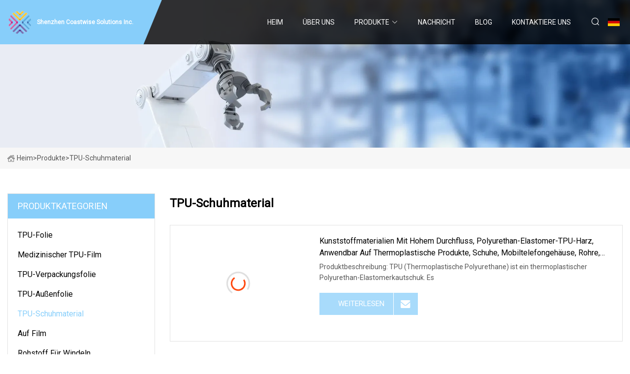

--- FILE ---
content_type: text/html; charset=utf-8
request_url: https://de.hnlvyouji.com/tpu-shoe-material2.html
body_size: 5290
content:
<!doctype html>
<html lang="de">
<head>
<meta charset="utf-8" />
<title>TPU-Schuhmaterial - Shenzhen Coastwise Solutions Inc.</title>
<meta name="description" content="TPU-Schuhmaterial" />
<meta name="keywords" content="TPU-Schuhmaterial" />
<meta name="viewport" content="width=device-width, initial-scale=1.0" />
<meta name="application-name" content="Shenzhen Coastwise Solutions Inc." />
<meta name="twitter:card" content="summary" />
<meta name="twitter:title" content="TPU-Schuhmaterial - Shenzhen Coastwise Solutions Inc." />
<meta name="twitter:description" content="TPU-Schuhmaterial" />
<meta name="twitter:image" content="https://de.hnlvyouji.com/uploadimg/4589373671.png" />
<meta http-equiv="X-UA-Compatible" content="IE=edge" />
<meta property="og:site_name" content="Shenzhen Coastwise Solutions Inc." />
<meta property="og:type" content="product" />
<meta property="og:title" content="TPU-Schuhmaterial - Shenzhen Coastwise Solutions Inc." />
<meta property="og:description" content="TPU-Schuhmaterial" />
<meta property="og:url" content="https://de.hnlvyouji.com/tpu-shoe-material2.html" />
<meta property="og:image" content="https://de.hnlvyouji.com/uploadimg/4589373671.png" />
<link href="https://de.hnlvyouji.com/tpu-shoe-material2.html" rel="canonical" />
<link href="https://de.hnlvyouji.com/uploadimg/icons4589373671.png" rel="shortcut icon" type="image/x-icon" />
<link href="https://fonts.googleapis.com" rel="preconnect" />
<link href="https://fonts.gstatic.com" rel="preconnect" crossorigin />
<link href="https://fonts.googleapis.com/css2?family=Roboto:wght@400&display=swap" rel="stylesheet" />
<link href="https://de.hnlvyouji.com/themes/storefront/toast.css" rel="stylesheet" />
<link href="https://de.hnlvyouji.com/themes/storefront/skyblue/style.css" rel="stylesheet" />
<link href="https://de.hnlvyouji.com/themes/storefront/skyblue/page.css" rel="stylesheet" />
<script type="application/ld+json">
[{
"@context": "https://schema.org/",
"@type": "BreadcrumbList",
"itemListElement": [{
"@type": "ListItem",
"name": "Heim",
"position": 1,
"item": "https://de.hnlvyouji.com"},{
"@type": "ListItem",
"name": "Produkte",
"position": 2,
"item": "https://de.hnlvyouji.com/products.html"},{
"@type": "ListItem",
"name": "TPU-Schuhmaterial",
"position": 3,
"item": "https://de.hnlvyouji.com/tpu-shoe-material2.html"
}]}]
</script>
<script type="text/javascript" src="//info.53hu.net/traffic.js?id=08a984h6ak"></script>
</head>
<body class="index">
<!-- header start -->
<header>
  <div class="container">
    <div class="head-logo"><a href="https://de.hnlvyouji.com/" title="Shenzhen Coastwise Solutions Inc."><img src="/uploadimg/4589373671.png" width="50" height="50" alt="Shenzhen Coastwise Solutions Inc."><span>Shenzhen Coastwise Solutions Inc.</span></a></div>
    <div class="menu-btn"><em></em><em></em><em></em></div>
    <div class="head-content">
      <nav class="nav">
        <ul>
          <li><a href="https://de.hnlvyouji.com/">Heim</a></li>
          <li><a href="/about-us.html">&#xDC;ber uns</a></li>
          <li><a href="/products.html">Produkte</a><em class="iconfont icon-xiangxia"></em>
            <ul class="submenu">
              <li><a href="/tpu-film.html">TPU-Folie</a></li>
              <li><a href="/tpu-medical-film.html">Medizinischer TPU-Film</a></li>
              <li><a href="/tpu-packing-film.html">TPU-Verpackungsfolie</a></li>
              <li><a href="/tpu-outdoors-film.html">TPU-Au&#xDF;enfolie</a></li>
              <li><a href="/tpu-shoe-material.html">TPU-Schuhmaterial</a></li>
              <li><a href="/pe-film.html">Auf Film</a></li>
              <li><a href="/raw-materialfor-diaper.html">Rohstoff f&#xFC;r Windeln</a></li>
              <li><a href="/peva-film.html">SINGENDER Film</a></li>
              <li><a href="/cast-film-machine.html">Gie&#xDF;folienmaschine</a></li>
              <li><a href="/pe-film-machine.html">PE-Folienmaschine</a></li>
              <li><a href="/cpp-film-machine.html">CPP-Folienmaschine</a></li>
              <li><a href="/pp-film-machine.html">PP-Folienmaschine</a></li>
              <li><a href="/tpu-film-machine.html">TPU-Filmmaschine</a></li>
              <li><a href="/eva-film-machine.html">EVA-Folienmaschine</a></li>
              <li><a href="/blown-film-machine.html">Blasfolienmaschine</a></li>
              <li><a href="/sanitary-napkin-raw-materials.html">Rohstoffe f&#xFC;r Damenbinden</a></li>
            </ul>
          </li>
          <li><a href="/news.html">Nachricht</a></li>
          <li><a href="/blog.html">Blog</a></li>
          <li><a href="/contact-us.html">Kontaktiere uns</a></li>
        </ul>
      </nav>
      <div class="head-search"><em class="iconfont icon-sousuo"></em></div>
      <div class="search-input">
        <input type="text" placeholder="Keyword" id="txtSearch" autocomplete="off">
        <div class="search-btn" onclick="SearchProBtn()" title="Search"><em class="iconfont icon-sousuo" aria-hidden="true"></em></div>
      </div>
      <div class="languagelist">
        <div title="Language" class="languagelist-icon"><span>Language</span></div>
        <div class="languagelist-drop"><span class="languagelist-arrow"></span>
          <ul class="languagelist-wrap">
             <li class="languagelist-active"><a href="https://de.hnlvyouji.com/tpu-shoe-material2.html"><img src="/themes/storefront/images/language/de.png" width="24" height="16" alt="Deutsch" title="de">Deutsch</a></li>
                                    <li>
                                        <a href="https://www.hnlvyouji.com/tpu-shoe-material2.html">
                                            <img src="/themes/storefront/images/language/en.png" width="24" height="16" alt="English" title="en">
                                            English
                                        </a>
                                    </li>
                                    <li>
                                        <a href="https://fr.hnlvyouji.com/tpu-shoe-material2.html">
                                            <img src="/themes/storefront/images/language/fr.png" width="24" height="16" alt="Français" title="fr">
                                            Français
                                        </a>
                                    </li>
                                    <li>
                                        <a href="https://es.hnlvyouji.com/tpu-shoe-material2.html">
                                            <img src="/themes/storefront/images/language/es.png" width="24" height="16" alt="Español" title="es">
                                            Español
                                        </a>
                                    </li>
                                    <li>
                                        <a href="https://it.hnlvyouji.com/tpu-shoe-material2.html">
                                            <img src="/themes/storefront/images/language/it.png" width="24" height="16" alt="Italiano" title="it">
                                            Italiano
                                        </a>
                                    </li>
                                    <li>
                                        <a href="https://pt.hnlvyouji.com/tpu-shoe-material2.html">
                                            <img src="/themes/storefront/images/language/pt.png" width="24" height="16" alt="Português" title="pt">
                                            Português
                                        </a>
                                    </li>
                                    <li>
                                        <a href="https://ja.hnlvyouji.com/tpu-shoe-material2.html"><img src="/themes/storefront/images/language/ja.png" width="24" height="16" alt="日本語" title="ja"> 日本語</a>
                                    </li>
                                    <li>
                                        <a href="https://ko.hnlvyouji.com/tpu-shoe-material2.html"><img src="/themes/storefront/images/language/ko.png" width="24" height="16" alt="한국어" title="ko"> 한국어</a>
                                    </li>
                                    <li>
                                        <a href="https://ru.hnlvyouji.com/tpu-shoe-material2.html"><img src="/themes/storefront/images/language/ru.png" width="24" height="16" alt="Русский" title="ru"> Русский</a>
                                    </li>
           </ul>
        </div>
      </div>
    </div>
  </div>
</header>
<!-- main end -->
<!-- main start -->
<main>
  <div class="inner-banner"><img src="/themes/storefront/images/inner-banner.webp" alt="TPU-Schuhmaterial">
    <div class="inner-content"><a href="https://de.hnlvyouji.com/"><img src="/themes/storefront/images/pagenav-homeicon.webp" alt="Heim">Heim</a> > <a href="https://de.hnlvyouji.com/products.html">Produkte</a> > <span>TPU-Schuhmaterial</span></div>
  </div>
  <div class="container">
    <div class="page-main">
      <div class="page-aside">
        <div class="aside-item">
          <div class="aside-title">PRODUKTKATEGORIEN</div>
          <ul class="aside-catelist">
            <li><a href="/tpu-film.html">TPU-Folie</a></li>
            <li><a href="/tpu-medical-film.html">Medizinischer TPU-Film</a></li>
            <li><a href="/tpu-packing-film.html">TPU-Verpackungsfolie</a></li>
            <li><a href="/tpu-outdoors-film.html">TPU-Außenfolie</a></li>
            <li><a href="/tpu-shoe-material.html" class="active">TPU-Schuhmaterial</a></li>
            <li><a href="/pe-film.html">Auf Film</a></li>
            <li><a href="/raw-materialfor-diaper.html">Rohstoff für Windeln</a></li>
            <li><a href="/peva-film.html">SINGENDER Film</a></li>
            <li><a href="/cast-film-machine.html">Gießfolienmaschine</a></li>
            <li><a href="/pe-film-machine.html">PE-Folienmaschine</a></li>
            <li><a href="/cpp-film-machine.html">CPP-Folienmaschine</a></li>
            <li><a href="/pp-film-machine.html">PP-Folienmaschine</a></li>
            <li><a href="/tpu-film-machine.html">TPU-Filmmaschine</a></li>
            <li><a href="/eva-film-machine.html">EVA-Folienmaschine</a></li>
            <li><a href="/blown-film-machine.html">Blasfolienmaschine</a></li>
            <li><a href="/sanitary-napkin-raw-materials.html">Rohstoffe für Damenbinden</a></li>
          </ul>
        </div>
        <div class="aside-item">
          <div class="aside-title">NEUESTE PRODUKTE</div>
          <ul class="latest-products">
            <li><a href="/products/ahigh-flow-plastic-materials-polyurethane-elastomer-tpu-resin-alicable-to-thermoplastic-products-shoes-mobile-phone-shell-pipe-tpu-material.html">
              <div class="img lazy-wrap"><img data-src="/uploads/s/c78b6735bea14a37aa62a7658c37f222.webp" class="lazy" alt="Kunststoffmaterialien mit hohem Durchfluss, Polyurethan-Elastomer-TPU-Harz, anwendbar auf thermoplastische Produkte, Schuhe, Mobiltelefongehäuse, Rohre, TPU-Material"><span class="lazy-load"></span></div>
              <div class="info"><span class="title">Kunststoffmaterialien mit hohem Durchfluss, Polyurethan-Elastomer-TPU-Harz, anwendbar auf thermoplastische Produkte, Schuhe, Mobiltelefongehäuse, Rohre, TPU-Material</span></div>
            </a></li>
            <li><a href="/products/atpu-hot-melt-adhesive-film-shoe-making-materials-for-textile-fabric.html">
              <div class="img lazy-wrap"><img data-src="/uploads/s/0650d1ebd24d47589d6bc9ad0d628289.webp" class="lazy" alt="TPU-Schmelzklebefilm-Schuhherstellungsmaterialien für Textilgewebe"><span class="lazy-load"></span></div>
              <div class="info"><span class="title">TPU-Schmelzklebefilm-Schuhherstellungsmaterialien für Textilgewebe</span></div>
            </a></li>
            <li><a href="/products/ainjection-molding-high-quality-b764d05-good-transparency-tpu-plastic-for-auto-parts-machinery-accessories-shoes-materials.html">
              <div class="img lazy-wrap"><img data-src="/uploads/s/a9846d33e67644fabecee5658cac8f26.webp" class="lazy" alt="Spritzguss Hochwertiger B-764D05 TPU-Kunststoff mit guter Transparenz für Autoteile, Maschinenzubehör, Schuhmaterialien"><span class="lazy-load"></span></div>
              <div class="info"><span class="title">Spritzguss Hochwertiger B-764D05 TPU-Kunststoff mit guter Transparenz für Autoteile, Maschinenzubehör, Schuhmaterialien</span></div>
            </a></li>
            <li><a href="/products/apaint-protective-film-raw-material-factory-plastic-for-shoes-granulespellets-tpu.html">
              <div class="img lazy-wrap"><img data-src="/uploads/s/d5f8c4352cb84b5b8d054d63c9aa9ff9.webp" class="lazy" alt="Lackschutzfolie Rohstofffabrik Kunststoff für Schuhe Granulat/Pellets TPU"><span class="lazy-load"></span></div>
              <div class="info"><span class="title">Lackschutzfolie Rohstofffabrik Kunststoff für Schuhe Granulat/Pellets TPU</span></div>
            </a></li>
            <li><a href="/products/aextremely-high-elasticity-etpu-granules-shoe-sole-material-expand-tpu.html">
              <div class="img lazy-wrap"><img data-src="/uploads/s/e947b01c63774a33b8031d58e1b310da.webp" class="lazy" alt="Extrem hochelastisches Etpu-Granulat-Schuhsohlenmaterial, expandiertes TPU"><span class="lazy-load"></span></div>
              <div class="info"><span class="title">Extrem hochelastisches Etpu-Granulat-Schuhsohlenmaterial, expandiertes TPU</span></div>
            </a></li>
          </ul>
        </div>
        <div class="aside-item">
          <div class="aside-search">
            <input type="text" placeholder="Keyword" id="AsideSearch" autocomplete="off">
            <button id="AsideBtn" onclick="AsideSearch()"><em class="iconfont icon-sousuo" aria-hidden="true"></em></button>
          </div>
        </div>
      </div>
      <div class="page-content">
        <h1 class="pageproducts-catetitle">TPU-Schuhmaterial</h1>
        <div class="prolist list1">          <div class="prolist-li">
            <div class="prolist-img"><a href="/products/ahigh-flow-plastic-materials-polyurethane-elastomer-tpu-resin-alicable-to-thermoplastic-products-shoes-mobile-phone-shell-pipe-tpu-material.html" class="lazy-wrap"><img data-src="/uploads/s/c78b6735bea14a37aa62a7658c37f222.webp" class="lazy" alt="Kunststoffmaterialien mit hohem Durchfluss, Polyurethan-Elastomer-TPU-Harz, anwendbar auf thermoplastische Produkte, Schuhe, Mobiltelefongeh&#xE4;use, Rohre, TPU-Material"><span class="lazy-load"></span></a></div>
            <div class="prolist-info">
              <div class="top"><a href="/products/ahigh-flow-plastic-materials-polyurethane-elastomer-tpu-resin-alicable-to-thermoplastic-products-shoes-mobile-phone-shell-pipe-tpu-material.html" class="title">Kunststoffmaterialien mit hohem Durchfluss, Polyurethan-Elastomer-TPU-Harz, anwendbar auf thermoplastische Produkte, Schuhe, Mobiltelefongeh&#xE4;use, Rohre, TPU-Material</a>
                <p class="text"> Produktbeschreibung: TPU (Thermoplastische Polyurethane) ist ein thermoplastischer Polyurethan-Elastomerkautschuk.  Es </p>
              </div>
              <div class="bottom"><a href="/products/ahigh-flow-plastic-materials-polyurethane-elastomer-tpu-resin-alicable-to-thermoplastic-products-shoes-mobile-phone-shell-pipe-tpu-material.html" class="more">Weiterlesen</a><a href="/products/ahigh-flow-plastic-materials-polyurethane-elastomer-tpu-resin-alicable-to-thermoplastic-products-shoes-mobile-phone-shell-pipe-tpu-material.html#send" class="send"><em class="iconfont icon-email-fill"></em></a></div>
            </div>
          </div>
          <div class="prolist-li">
            <div class="prolist-img"><a href="/products/atpu-hot-melt-adhesive-film-shoe-making-materials-for-textile-fabric.html" class="lazy-wrap"><img data-src="/uploads/s/0650d1ebd24d47589d6bc9ad0d628289.webp" class="lazy" alt="TPU-Schmelzklebefilm-Schuhherstellungsmaterialien f&#xFC;r Textilgewebe"><span class="lazy-load"></span></a></div>
            <div class="prolist-info">
              <div class="top"><a href="/products/atpu-hot-melt-adhesive-film-shoe-making-materials-for-textile-fabric.html" class="title">TPU-Schmelzklebefilm-Schuhherstellungsmaterialien f&#xFC;r Textilgewebe</a>
                <p class="text">TPU-Schmelzklebefilm-Schuhherstellungsmaterialien f&#xFC;r Textilgewebe Produktbeschreibung Verpackung und Lieferung 1,50 Met</p>
              </div>
              <div class="bottom"><a href="/products/atpu-hot-melt-adhesive-film-shoe-making-materials-for-textile-fabric.html" class="more">Weiterlesen</a><a href="/products/atpu-hot-melt-adhesive-film-shoe-making-materials-for-textile-fabric.html#send" class="send"><em class="iconfont icon-email-fill"></em></a></div>
            </div>
          </div>
          <div class="prolist-li">
            <div class="prolist-img"><a href="/products/ainjection-molding-high-quality-b764d05-good-transparency-tpu-plastic-for-auto-parts-machinery-accessories-shoes-materials.html" class="lazy-wrap"><img data-src="/uploads/s/a9846d33e67644fabecee5658cac8f26.webp" class="lazy" alt="Spritzguss Hochwertiger B-764D05 TPU-Kunststoff mit guter Transparenz f&#xFC;r Autoteile, Maschinenzubeh&#xF6;r, Schuhmaterialien"><span class="lazy-load"></span></a></div>
            <div class="prolist-info">
              <div class="top"><a href="/products/ainjection-molding-high-quality-b764d05-good-transparency-tpu-plastic-for-auto-parts-machinery-accessories-shoes-materials.html" class="title">Spritzguss Hochwertiger B-764D05 TPU-Kunststoff mit guter Transparenz f&#xFC;r Autoteile, Maschinenzubeh&#xF6;r, Schuhmaterialien</a>
                <p class="text"> &#xDC;bersicht Produktbeschreibung 1.Produktbeschreibung TPU (Thermoplastische Polyurethane) ist ein thermoplastischer Polyu</p>
              </div>
              <div class="bottom"><a href="/products/ainjection-molding-high-quality-b764d05-good-transparency-tpu-plastic-for-auto-parts-machinery-accessories-shoes-materials.html" class="more">Weiterlesen</a><a href="/products/ainjection-molding-high-quality-b764d05-good-transparency-tpu-plastic-for-auto-parts-machinery-accessories-shoes-materials.html#send" class="send"><em class="iconfont icon-email-fill"></em></a></div>
            </div>
          </div>
          <div class="prolist-li">
            <div class="prolist-img"><a href="/products/apaint-protective-film-raw-material-factory-plastic-for-shoes-granulespellets-tpu.html" class="lazy-wrap"><img data-src="/uploads/s/d5f8c4352cb84b5b8d054d63c9aa9ff9.webp" class="lazy" alt="Lackschutzfolie Rohstofffabrik Kunststoff f&#xFC;r Schuhe Granulat/Pellets TPU"><span class="lazy-load"></span></a></div>
            <div class="prolist-info">
              <div class="top"><a href="/products/apaint-protective-film-raw-material-factory-plastic-for-shoes-granulespellets-tpu.html" class="title">Lackschutzfolie Rohstofffabrik Kunststoff f&#xFC;r Schuhe Granulat/Pellets TPU</a>
                <p class="text"> 1.Produktbeschreibung Das TPU-Material ist die Abk&#xFC;rzung f&#xFC;r Thermoplastisches Urethan oder Thermoplastisches Polyureth</p>
              </div>
              <div class="bottom"><a href="/products/apaint-protective-film-raw-material-factory-plastic-for-shoes-granulespellets-tpu.html" class="more">Weiterlesen</a><a href="/products/apaint-protective-film-raw-material-factory-plastic-for-shoes-granulespellets-tpu.html#send" class="send"><em class="iconfont icon-email-fill"></em></a></div>
            </div>
          </div>
          <div class="prolist-li">
            <div class="prolist-img"><a href="/products/aextremely-high-elasticity-etpu-granules-shoe-sole-material-expand-tpu.html" class="lazy-wrap"><img data-src="/uploads/s/e947b01c63774a33b8031d58e1b310da.webp" class="lazy" alt="Extrem hochelastisches Etpu-Granulat-Schuhsohlenmaterial, expandiertes TPU"><span class="lazy-load"></span></a></div>
            <div class="prolist-info">
              <div class="top"><a href="/products/aextremely-high-elasticity-etpu-granules-shoe-sole-material-expand-tpu.html" class="title">Extrem hochelastisches Etpu-Granulat-Schuhsohlenmaterial, expandiertes TPU</a>
                <p class="text"> &#xDC;bersicht Produktbeschreibung Anwendungen CATY SPORTS Profil Zertifizierungen Unser Messe-After-Sales-Service FAQ F: Si</p>
              </div>
              <div class="bottom"><a href="/products/aextremely-high-elasticity-etpu-granules-shoe-sole-material-expand-tpu.html" class="more">Weiterlesen</a><a href="/products/aextremely-high-elasticity-etpu-granules-shoe-sole-material-expand-tpu.html#send" class="send"><em class="iconfont icon-email-fill"></em></a></div>
            </div>
          </div>
          <div class="prolist-li">
            <div class="prolist-img"><a href="/products/ainjectionextrusion-molding-t795-good-transparency-tpu-plastic-raw-material-for-machinery-accessories-shoes-materials-plastic-tpu.html" class="lazy-wrap"><img data-src="/uploads/s/cc72220f555f49f78ec41484a46c1dfd.webp" class="lazy" alt="Spritz-/Extrusionsformen T-795 Gute Transparenz, TPU-Kunststoffrohstoff f&#xFC;r Maschinenzubeh&#xF6;r, Schuhmaterialien, Kunststoff-TPU"><span class="lazy-load"></span></a></div>
            <div class="prolist-info">
              <div class="top"><a href="/products/ainjectionextrusion-molding-t795-good-transparency-tpu-plastic-raw-material-for-machinery-accessories-shoes-materials-plastic-tpu.html" class="title">Spritz-/Extrusionsformen T-795 Gute Transparenz, TPU-Kunststoffrohstoff f&#xFC;r Maschinenzubeh&#xF6;r, Schuhmaterialien, Kunststoff-TPU</a>
                <p class="text"> &#xDC;bersicht Produktbeschreibung TPU (Thermoplastische Polyurethane) ist ein thermoplastischer Polyurethan-Elastomerkautsc</p>
              </div>
              <div class="bottom"><a href="/products/ainjectionextrusion-molding-t795-good-transparency-tpu-plastic-raw-material-for-machinery-accessories-shoes-materials-plastic-tpu.html" class="more">Weiterlesen</a><a href="/products/ainjectionextrusion-molding-t795-good-transparency-tpu-plastic-raw-material-for-machinery-accessories-shoes-materials-plastic-tpu.html#send" class="send"><em class="iconfont icon-email-fill"></em></a></div>
            </div>
          </div>
          <div class="prolist-li">
            <div class="prolist-img"><a href="/products/akoslen-b764d05-for-auto-parts-machinery-accessories-shoes-materials-with-good-transparency.html" class="lazy-wrap"><img data-src="/uploads/s/902c37664ad44e03b9c6b95b2c8a1897.webp" class="lazy" alt="Koslen B-764D05 f&#xFC;r Autoteile, Maschinenzubeh&#xF6;r, Schuhmaterialien mit guter Transparenz"><span class="lazy-load"></span></a></div>
            <div class="prolist-info">
              <div class="top"><a href="/products/akoslen-b764d05-for-auto-parts-machinery-accessories-shoes-materials-with-good-transparency.html" class="title">Koslen B-764D05 f&#xFC;r Autoteile, Maschinenzubeh&#xF6;r, Schuhmaterialien mit guter Transparenz</a>
                <p class="text">&#xDC;bersicht Detaillierte Funktionen Anwendungen Technisches Datenblatt Unser Unternehmen ZHENJIANG HONESTAR INTERNATIONAL </p>
              </div>
              <div class="bottom"><a href="/products/akoslen-b764d05-for-auto-parts-machinery-accessories-shoes-materials-with-good-transparency.html" class="more">Weiterlesen</a><a href="/products/akoslen-b764d05-for-auto-parts-machinery-accessories-shoes-materials-with-good-transparency.html#send" class="send"><em class="iconfont icon-email-fill"></em></a></div>
            </div>
          </div>
          <div class="prolist-li">
            <div class="prolist-img"><a href="/products/ahigh-strength-wearresisting-shoe-material-rubber-plastic-raw-material-tpetpvtprtpotpu.html" class="lazy-wrap"><img data-src="/uploads/s/46b2080207a940eea2da70ee3cb9451d.webp" class="lazy" alt="Hochfestes, verschlei&#xDF;festes Schuhmaterial, Gummi-Kunststoff-Rohstoff TPE/TPV/TPR/Tpo/TPU"><span class="lazy-load"></span></a></div>
            <div class="prolist-info">
              <div class="top"><a href="/products/ahigh-strength-wearresisting-shoe-material-rubber-plastic-raw-material-tpetpvtprtpotpu.html" class="title">Hochfestes, verschlei&#xDF;festes Schuhmaterial, Gummi-Kunststoff-Rohstoff TPE/TPV/TPR/Tpo/TPU</a>
                <p class="text"> &#xDC;bersicht Produktbeschreibung TPU (Thermoplastische Polyurethane) ist ein thermoplastischer Polyurethan-Elastomerkautsc</p>
              </div>
              <div class="bottom"><a href="/products/ahigh-strength-wearresisting-shoe-material-rubber-plastic-raw-material-tpetpvtprtpotpu.html" class="more">Weiterlesen</a><a href="/products/ahigh-strength-wearresisting-shoe-material-rubber-plastic-raw-material-tpetpvtprtpotpu.html#send" class="send"><em class="iconfont icon-email-fill"></em></a></div>
            </div>
          </div>
          <div class="prolist-li">
            <div class="prolist-img"><a href="/products/aprofessional-manufacture-and-sale-fashion-pu-faux-leather-materials-for-shoes-uer.html" class="lazy-wrap"><img data-src="/uploads/s/a891790f28e34979b36eb3b9c70fd5fb.webp" class="lazy" alt="Professionelle Herstellung und Verkauf von modischen PU-Kunstledermaterialien f&#xFC;r Schuhoberteile"><span class="lazy-load"></span></a></div>
            <div class="prolist-info">
              <div class="top"><a href="/products/aprofessional-manufacture-and-sale-fashion-pu-faux-leather-materials-for-shoes-uer.html" class="title">Professionelle Herstellung und Verkauf von modischen PU-Kunstledermaterialien f&#xFC;r Schuhoberteile</a>
                <p class="text">WINIW liefert hochwertiges synthetisches Mikrofaser-Wildleder speziell f&#xFC;r Sicherheitsschuhe, Wanderstiefel, Sportschuhe</p>
              </div>
              <div class="bottom"><a href="/products/aprofessional-manufacture-and-sale-fashion-pu-faux-leather-materials-for-shoes-uer.html" class="more">Weiterlesen</a><a href="/products/aprofessional-manufacture-and-sale-fashion-pu-faux-leather-materials-for-shoes-uer.html#send" class="send"><em class="iconfont icon-email-fill"></em></a></div>
            </div>
          </div>
          <div class="prolist-li">
            <div class="prolist-img"><a href="/products/adurable-microfiber-pu-leather-shoes-material.html" class="lazy-wrap"><img data-src="/uploads/s/cef1f8436e0346e0bafae48e3ef3c46f.webp" class="lazy" alt="Strapazierf&#xE4;higes Mikrofaser-PU-Leder-Schuhmaterial"><span class="lazy-load"></span></a></div>
            <div class="prolist-info">
              <div class="top"><a href="/products/adurable-microfiber-pu-leather-shoes-material.html" class="title">Strapazierf&#xE4;higes Mikrofaser-PU-Leder-Schuhmaterial</a>
                <p class="text">&#xDC;bersicht Verpackungsgr&#xF6;&#xDF;e pro Produkteinheit 142,00 cm * 23,00 cm * 23,00 cm Bruttogewicht pro Produkteinheit 28,000 kg</p>
              </div>
              <div class="bottom"><a href="/products/adurable-microfiber-pu-leather-shoes-material.html" class="more">Weiterlesen</a><a href="/products/adurable-microfiber-pu-leather-shoes-material.html#send" class="send"><em class="iconfont icon-email-fill"></em></a></div>
            </div>
          </div>
          <div class="prolist-li">
            <div class="prolist-img"><a href="/products/aplastic-material-for-shoes-balls-bags-and-suitcase-composite-film-tpu-thermoplastic-polyurethane-engineering-plastic-tape-casting-tdie-extrusion.html" class="lazy-wrap"><img data-src="/uploads/s/43adb85957d5449cb07468d03fcedb3f.webp" class="lazy" alt="Kunststoffmaterial f&#xFC;r Schuhe, B&#xE4;lle, Taschen und Koffer, Verbundfolie, TPU, thermoplastisches Polyurethan, technischer Kunststoff, Bandguss, T-Die-Extrusion"><span class="lazy-load"></span></a></div>
            <div class="prolist-info">
              <div class="top"><a href="/products/aplastic-material-for-shoes-balls-bags-and-suitcase-composite-film-tpu-thermoplastic-polyurethane-engineering-plastic-tape-casting-tdie-extrusion.html" class="title">Kunststoffmaterial f&#xFC;r Schuhe, B&#xE4;lle, Taschen und Koffer, Verbundfolie, TPU, thermoplastisches Polyurethan, technischer Kunststoff, Bandguss, T-Die-Extrusion</a>
                <p class="text">Allgemeine InformationenTPU (Thermoplastisches Polyurethan) ist eine allgemeine Bezeichnung f&#xFC;r eine Familie von Polyure</p>
              </div>
              <div class="bottom"><a href="/products/aplastic-material-for-shoes-balls-bags-and-suitcase-composite-film-tpu-thermoplastic-polyurethane-engineering-plastic-tape-casting-tdie-extrusion.html" class="more">Weiterlesen</a><a href="/products/aplastic-material-for-shoes-balls-bags-and-suitcase-composite-film-tpu-thermoplastic-polyurethane-engineering-plastic-tape-casting-tdie-extrusion.html#send" class="send"><em class="iconfont icon-email-fill"></em></a></div>
            </div>
          </div>
          <div class="prolist-li">
            <div class="prolist-img"><a href="/products/ahigh-quality-tpu-hot-melt-sheet-waterproof-shoe-materials.html" class="lazy-wrap"><img data-src="/uploads/s/1713e8ab11954f8889503bd24047cad7.webp" class="lazy" alt="Hochwertige wasserdichte TPU-Hotmelt-Schuhmaterialien"><span class="lazy-load"></span></a></div>
            <div class="prolist-info">
              <div class="top"><a href="/products/ahigh-quality-tpu-hot-melt-sheet-waterproof-shoe-materials.html" class="title">Hochwertige wasserdichte TPU-Hotmelt-Schuhmaterialien</a>
                <p class="text">&#xDC;bersicht Produktbeschreibung Detaillierte Fotos Verpackung und Versand Firmenprofil Jinjiang Worui Trading Co., Ltd. is</p>
              </div>
              <div class="bottom"><a href="/products/ahigh-quality-tpu-hot-melt-sheet-waterproof-shoe-materials.html" class="more">Weiterlesen</a><a href="/products/ahigh-quality-tpu-hot-melt-sheet-waterproof-shoe-materials.html#send" class="send"><em class="iconfont icon-email-fill"></em></a></div>
            </div>
          </div>
        </div>
        <div class="page-paging"><a href="/tpu-shoe-material.html">Erste</a>          <a href="/tpu-shoe-material.html">1</a> <span class="act">2</span>
          <a href="/tpu-shoe-material3.html">3</a>           <a href="/tpu-shoe-material4.html">4</a>  <a href="/tpu-shoe-material4.html">zuletzt</a>
        </div>
      </div>
    </div>
  </div>
</main>

<!-- main end -->
<!-- footer start -->
<footer>
  <div class="container">
    <div class="foot-item foot-item1"><a href="https://de.hnlvyouji.com/" class="foot-logo" title="Shenzhen Coastwise Solutions Inc."><img src="/uploadimg/4589373671.png" width="50" height="50" alt="Shenzhen Coastwise Solutions Inc."></a>
      <div class="foot-newsletter">
        <input id="newsletterInt" placeholder="Your Email Address" type="text">
        <button id="newsletterBtn" title="Email"><em class="iconfont icon-zhixiangyou"></em></button>
      </div>
      <div id="newsletter-hint"></div>
      <p class="newsletter-tip">Eine Frage haben?<a href="https://de.hnlvyouji.com/">Klicken Sie hier</a></p>
      <div class="foot-share"><a href="#" rel="nofollow" title="facebook"><em class="iconfont icon-facebook"></em></a><a href="#" rel="nofollow" title="linkedin"><em class="iconfont icon-linkedin"></em></a><a href="#" rel="nofollow" title="twitter"><em class="iconfont icon-twitter-fill"></em></a><a href="#" rel="nofollow" title="youtube"><em class="iconfont icon-youtube"></em></a><a href="#" rel="nofollow" title="instagram"><em class="iconfont icon-instagram"></em></a><a href="#" rel="nofollow" title="TikTok"><em class="iconfont icon-icon_TikTok"></em></a></div>
    </div>
    <div class="foot-item foot-item2">
      <div class="foot-title">QUICK LINKS</div>
      <ul>
        <li><a href="https://de.hnlvyouji.com/">Heim</a></li>
        <li><a href="/about-us.html">&#xDC;ber uns</a></li>
        <li><a href="/products.html">Produkte</a></li>
        <li><a href="/news.html">Nachricht</a></li>
        <li><a href="/blog.html">Blog</a></li>
        <li><a href="/contact-us.html">Kontaktiere uns</a></li>
        <li><a href="/sitemap.xml">Seitenverzeichnis</a></li>
        <li><a href="/privacy-policy.html">Privacy Policy</a></li>
      </ul>
    </div>
    <div class="foot-item foot-item3">
      <div class="foot-title">PRODUKTKATEGORIE</div>
      <ul>
        <li><a href="/tpu-film.html">TPU-Folie</a></li>
        <li><a href="/tpu-medical-film.html">Medizinischer TPU-Film</a></li>
        <li><a href="/tpu-packing-film.html">TPU-Verpackungsfolie</a></li>
        <li><a href="/tpu-outdoors-film.html">TPU-Außenfolie</a></li>
        <li><a href="/tpu-shoe-material.html">TPU-Schuhmaterial</a></li>
        <li><a href="/pe-film.html">Auf Film</a></li>
        <li><a href="/raw-materialfor-diaper.html">Rohstoff für Windeln</a></li>
        <li><a href="/peva-film.html">SINGENDER Film</a></li>
      </ul>
    </div>
    <div class="foot-item foot-item4">
      <div class="foot-title">PARTNERFIRMA</div>
      <ul>
<li><a href="http://de.yjco2.com/dry-ice-cleaning-machine/" target="_blank">Preis einer Trockeneisreinigungsmaschine</a></li>      </ul>
    </div>
  </div>
  <div class="foot-copyright">
    <p>Copyright &copy; de.hnlvyouji.com, Alle Rechte vorbehalten.&nbsp;&nbsp;Email: <a href="joan@hnlvyouji.com" target="_blank"><span class="__cf_email__" data-cfemail="73191c121d331b1d1f050a1c06191a5d101c1e">[email&#160;protected]</span></a></p>
  </div>
  <div class="gotop"><em class="iconfont icon-xiangshang"></em></div>
</footer>
<!-- footer end -->
 
<!-- script start -->
<script data-cfasync="false" src="/cdn-cgi/scripts/5c5dd728/cloudflare-static/email-decode.min.js"></script><script src="https://de.hnlvyouji.com/themes/storefront/js/jquery3.6.1.js"></script>
<script src="https://de.hnlvyouji.com/themes/storefront/js/vanilla-lazyload.js"></script>
<script src="https://de.hnlvyouji.com/themes/storefront/js/toast.js"></script>
<script src="https://de.hnlvyouji.com/themes/storefront/js/style.js"></script>
<script src="https://de.hnlvyouji.com/themes/storefront/js/page.js"></script>
<script defer src="https://static.cloudflareinsights.com/beacon.min.js/vcd15cbe7772f49c399c6a5babf22c1241717689176015" integrity="sha512-ZpsOmlRQV6y907TI0dKBHq9Md29nnaEIPlkf84rnaERnq6zvWvPUqr2ft8M1aS28oN72PdrCzSjY4U6VaAw1EQ==" data-cf-beacon='{"version":"2024.11.0","token":"0432f70bba364e058b30450ecdc29606","r":1,"server_timing":{"name":{"cfCacheStatus":true,"cfEdge":true,"cfExtPri":true,"cfL4":true,"cfOrigin":true,"cfSpeedBrain":true},"location_startswith":null}}' crossorigin="anonymous"></script>
</body>
</html>
